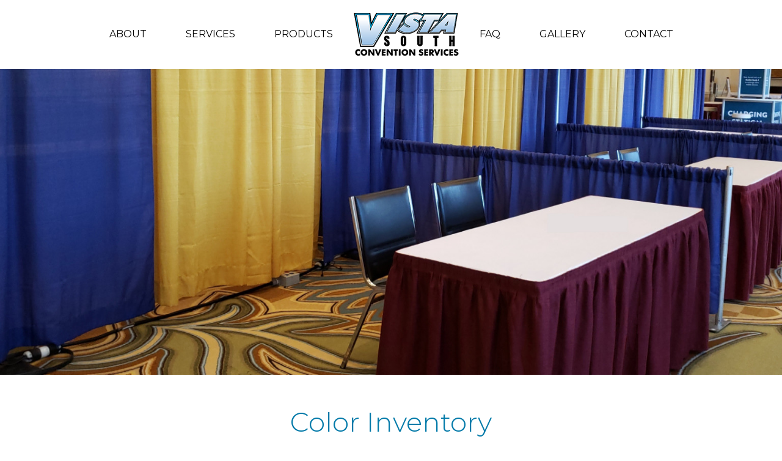

--- FILE ---
content_type: text/html; charset=UTF-8
request_url: https://www.vistasouthcs.com/color-inventory
body_size: 2098
content:
<!DOCTYPE html>
<html lang="en">
<head>
	<!-- meta -->
	<meta charset="utf-8">
	<meta name="viewport" content="width=device-width, user-scalable=0">
	<meta name="description" content="Vista South Convention Services is a Miami based full-service convention and exposition services contractor that provides full range of services in design, organization, and production of conventions, expositions, events, and exhibits of any size!">
	<meta name="keywords" content="Vista South Convention Services, Convention Booth Colors">

	<!-- title -->
	<title>Vista South Convention Services | Convention Booth Color Inventory</title>

	<!-- layout stylesheets -->
	<link href="styles/globals.css" rel="stylesheet">
	<link type="text/css" href="styles/styles.css?1692223533" rel="stylesheet">
<link type="text/css" href="styles/interior.css?1576508934" rel="stylesheet">
	<link href="https://cdn.letgroup.com/shared/styles/slick.css" rel="stylesheet">
	<link href="https://cdn.letgroup.com/shared/styles/magnific.css" rel="stylesheet">

	<!-- fonts -->
	<link href="//fonts.googleapis.com/css?family=Raleway:300,400,400i,500,500i,700,800|Montserrat:300,400,600,700&display=swap" rel="stylesheet">

	<!-- layout scripts -->
	<script src="https://cdn.letgroup.com/shared/scripts/modernizr.js"></script>
	<!--[if lte IE 8]><script src="https://cdn.letgroup.com/shared/scripts/selectivizr.js"></script><![endif]-->

	<!-- icons -->
    <link rel="shortcut icon" href="favicon.png">

	<!-- fullscreen gallery -->
	<link rel="stylesheet" href="https://cdn.letgroup.com/shared/styles/nivo/nivo-slider-themes/default/nivo.theme.comb.3.0.1.min.css" type="text/css" media="screen" />

	
<!-- LET GA Code Version: 1.7 -->
<!-- Global site tag (gtag.js) - Google Analytics -->
<script async src="https://www.googletagmanager.com/gtag/js?id=G-K2G00SPGF7"></script>
<script>
window.dataLayer = window.dataLayer || [];
function gtag(){dataLayer.push(arguments);}
gtag('js', new Date());

gtag('config', 'G-K2G00SPGF7');
</script>
<!-- /LET GA Code -->
</head>
<body class="interior">
	<header id="page-header">
	<a href="./" class="logo">Vista South Convention Services</a>

	<ul id="navigation">
		<li><a href="/about">About</a>
			<ul>
               <li><a href="/team">Our Team</a></li>
           </ul>
		</li>
		<li><a href="/services">Services</a></li>
		<li><a href="/product">Products</a></li>
		<li class="logo"><a href="./">Vista South Convention Services</a></li>
		<li><a href="/faq">FAQ</a></li>
		<li><a href="/gallery">Gallery</a></li>
		<li><a href="/contact">Contact</a></li>

	</ul>
</header>

	<div id="masthead">
		<i class="scroll icon"></i>
	</div>

	<div id="content">
		<div class="stack">
			<div class="col-12 content">
				<h1>Color Inventory</h1>
			</div>
		</div>

		<div class="stack article-content product-content">
			
<!-- 2018-2026 (c) letgroup.com | Dynamic Content Builder Version: 3.7 -->
<section id="articles">
				<article class="item">
					<div class='product-info'><h3>Standard Color Inventory - Drapes &amp; Skirts</h3>
					</div>
					<div class='room-gallery'><div class="slick gallery magnific gallery-4340 slick-gallery">
					<div class="carousel-slide">
					
						<img src="https://images.letgroup.com/mlWAIDtviK/jqg_1762984088.jpg" alt="">
					
						</div>

				</div>
</div>
				</article>
<article class="item">
					<div class='product-info'><h3>Plush Booth Carpet Colors</h3>
					</div>
					<div class='room-gallery'><div class="slick gallery magnific gallery-4339 slick-gallery">
					<div class="carousel-slide">
					
						<img src="https://images.letgroup.com/mlWAIDtviK/jqg_1576508785.jpg" alt="">
					
						</div>

				</div>
</div>
				</article>
<article class="item">
					<div class='product-info'><h3>Standard Carpet Colors</h3>
					</div>
					<div class='room-gallery'><div class="slick gallery magnific gallery-4338 slick-gallery">
					<div class="carousel-slide">
					
						<img src="https://images.letgroup.com/mlWAIDtviK/jqg_1576508796.jpg" alt="">
					
						</div>

				</div>
</div>
				</article>

				</section>
		</div>
	</div>

	<!-- <form action="#" method="post" class="form" id="email-signup">
	<p>
		Join our Mailing List for news &amp; Offers:
	</p>
	<input type="text" name="EMAIL" placeholder="Email Address">
	<input type="submit" name="submit" value="Subscribe">
</form> -->

<footer>
		<ul class="social">
	<li><h5>Follow Us</h5></li>
	<li class="facebook"><a href="https://www.facebook.com/Vistasouthcs/" title="Facebook" target="_blank"></a></li>
	<li class="instagram"><a href="https://www.instagram.com/vistasouth_conventionsvcs/" title="Instagram" target="_blank"></a></li>
	<!-- <li class="twitter"><a href="#" title="Twitter" target="_blank"></a></li>
	<li class="linkedin"><a href="" title="Linkedin" target="_blank"></a></li>	 -->	
</ul>
	<div class="stack">
		<div class="col-12 med-col-12 information">
			
			<h4>Vista South Convention Services</h4>
			<p>
				15002 NW 107th Ave. &bull; Unit 1, Hialeah, FL 33018<br>
				Phone: <a href="tel:13056731123 " aria-label="Phone: 3 0 5 6 7 3 1 1 2 3">(305) 673-1123</a> &bull; Fax: (305) 673-8713<br>
				<a href="http://www.letgroup.com" target="_blank">&copy; 2026 Website by L.E.T. Group</a>
			</p>
		</div>
	</div>
</footer>

	<script src="//ajax.googleapis.com/ajax/libs/jquery/1.10.2/jquery.min.js"></script>
	<script src="//ajax.googleapis.com/ajax/libs/jqueryui/1.10.3/jquery-ui.min.js"></script>
	<script src="https://cdn.letgroup.com/shared/scripts/jquery.migrate.js"></script>
	<script src="https://cdn.letgroup.com/shared/plugins/slick/1.8/slick.min.js"></script>
	<script src="https://cdn.letgroup.com/shared/scripts/jquery.magnific.js"></script>
	<script src="https://cdn.letgroup.com/shared/scripts/jquery.backstretch.min-v2.js"></script>
	<script src="https://cdn.letgroup.com/shared/scripts/masonry.min.js"></script>
	<script src="https://cdn.letgroup.com/shared/scripts/jquery.cookie.js"></script>
	
	<script type="text/javascript" src="scripts/scripts.js?1692131273"></script>
	
<!-- LET Components Version: 3.0 -->
<script>
var images = [
"https://images.letgroup.com/mlWAIDtviK/jqg_1578579576.jpg",
]
</script>
<!-- /LET Components -->
</body>
</html>
<!--
Page generated in 0.03871 second(s)
January 22, 2026
-->

--- FILE ---
content_type: text/css; charset=utf-8
request_url: https://www.vistasouthcs.com/styles/styles.css?1692223533
body_size: 8221
content:
/*****
  HTML, BODY, CONTAINER
*****/

html {
	height: 100%;
	background: #fff;
}

body {
	position: relative;

	top: 0 !important;
	min-height: 100% !important;
	height: auto !important;
	font: 300 16px/26px Montserrat, Myriad Pro, Arial, sans-serif;
	color: #000;
}

* {
	box-sizing: border-box;
	-moz-box-sizing: border-box;
}

.stack {
	max-width: 1024px;
	margin: 0 auto;
}

/*****
  FULLSCREEN BACKGROUND
*****/

#backstretch {
	z-index: 10;
	position: relative;
	height: 100%;
	width: 100%;
}

/*****
  HEADINGS
*****/

h1,h2,h3,h4,h5,h6 {
	position: relative;
	margin: 0 0 20px 0;
	font-family: Montserrat, Myriad Pro, Arial, sans-serif;
	line-height: normal;
	font-weight: 300;
	color: #027aa9;
}

h1 {
	font-size: 44px;
	text-align: center;
}

h2 {
	font-size: 30px;
}

h3 {
	margin: 0;
}

.homepage .subtitle{
	padding-bottom: 20px;
}

.homepage .subtitle:after {
	content: '';
	position: absolute;
	left: 50%;
	height: 1px;
	width: 75%;
	bottom: 0;
	background: rgba(3,57,74, 0.5);
	transform: translateX(-50%);
}

h3 {
	color: #027aa9;
	font-size: 30px;
	text-transform: uppercase;
}

h1 + h2 {
	margin-top: 0;
	text-transform: uppercase;
}

h2 + h3 {
	margin-top: -10px;
}

p + h2,
ul + h2 {
	margin-top: 40px;
}

.media-list li{
    list-style: none;
    padding-bottom: 15px;
}

.media-list li:nth-of-type(1):before{
    content: '\f0d1';
    font-family: 'Icons';
    font-size: 30px;
    margin-right: 15px;
}

.media-list li:nth-of-type(2):before{
    content: '\f040';
    font-family: 'Icons';
    font-size: 30px;
    margin-right: 15px;
}

.media-list li:nth-of-type(3):before{
    content: '\f0c0';
    font-family: 'Icons';
    font-size: 30px;
    margin-right: 15px;
}

.media-list li:nth-of-type(4):before{
    content: '\f085';
    font-family: 'Icons';
    font-size: 30px;
    margin-right: 15px;
}

.media-list li:nth-of-type(5):before{
    content: '\f00c';
    font-family: 'Icons';
    font-size: 30px;
    margin-right: 15px;
}

/*****
	ICONS
*****/

@font-face {
	font-family: 'Icons';
	src: url('fonts/fontawesome-webfont.eot?v=3.2.1');
	src: url('fonts/fontawesome-webfont.eot?#iefix&v=3.2.1') format('embedded-opentype'), url('fonts/fontawesome-webfont.woff?v=3.2.1') format('woff'), url('fonts/fontawesome-webfont.ttf?v=3.2.1') format('truetype'), url('fonts/fontawesome-webfont.svg#fontawesomeregular?v=3.2.1') format('svg');
	font-weight: normal;
	font-style: normal;
}

.icon {
	font-style: normal;
	font-family: 'Icons';
}

/*****
  TEXT & OTHER GENERAL PAGE ELEMENTS
*****/

.text-center {
	text-align: center;
}

.required {color: #ff0000}

p {margin: 10px 0}

hr {
	clear: both;
	background: rgba(0,0,0,0.2);
	border: none;
	height: 1px;
	margin: 40px 0;
}

.photoborder {
	position: relative;
	z-index: 5;
	float: right;
	max-width: 35%;
	margin: 0px 0 20px 20px;
	border: 5px solid #FFFFFF;
box-shadow: 2px 2px 2px rgba(0,0,0,0.1), -2px 2px 2px rgba(0,0,0,0.1), -2px -2px 2px rgba(0,0,0,0.1), 2px -2px 2px rgba(0,0,0,0.1);
line-height: 0;
}

.photoborder .slick-slider {
	margin-bottom: 0;
}

.photoborder.video {
	min-width:50%;
}

.photoborder.left {
	float: left;
	margin: 0 20px 20px 0;
	box-shadow: 2px 2px 2px rgba(0,0,0,0.5);
}

.photoborder.noshadow {
	box-shadow: none;
}

.photoborder.imgshadow img {

	box-shadow: 2px 2px 2px rgba(0,0,0,0.5);
}

.photoborder h2 {
	font-size: 16px;
	margin: 0;
	text-align: center;
}

.photocenter {
	text-align: center;
}

.photocenter img {
	width: 100%;
	object-fit: cover;
}

.buttoncenter {
	text-align: center;
}



blockquote {
	padding: 20px 10px;
	margin: 15px auto;
	font-size: 22px;
	font-style: italic;
	text-align: center;
	border-top: 1px solid #103a78;
	border-bottom: 1px solid #103a78;
}

blockquote a {
	display: table;
	margin: 0 auto;
}

label {
	font-weight: normal;
}

dt {
	font-weight: bold;
}

ul {
	padding-left: 20px;
}

ul ul {
	padding-left: 40px;
}

img {
	max-width: 100%;
}

/*****
  GLOBAL LINKS
*****/

a:link, a:visited {
	color: #027aa9;
	text-decoration: underline;
}

a:hover {
	color: #02668d;
	text-decoration: none;
}

/*****
	BUTTONS
*****/

a:link.button,
a:visited.button,
strong em a:link,
strong em a:visited,
em strong a:link,
em strong a:visited {
	display: inline-block;
	padding: 5px 50px;
	background: #027aa9;
	border: 1px solid transparent;
	font: 18px/30px Montserrat, Myriad Pro, Arial, sans-serif;
	color: #fff;
	margin-bottom: 5px;
	text-transform: uppercase;
	text-decoration: none;
	border-radius: 3px;
	-webkit-transition: all 0.15s;
	-o-transition: all 0.15s;
	transition: all 0.15s;
	text-align: center;
}

a.button:hover,
strong em a:hover,
em strong a:hover {
	background: #fff;
	color: #027aa9;
	border-color: #027aa9;
}


/*****
	BOOKING ENGINE
*****/


.booking-container {
	position: absolute;
	top: 0;
	left: 0;
	z-index: 1000;
	padding: 0 15px;
	width: 100%;
	height: 68px;
	background: #103a78;
	line-height: 16px;
	color: #fff;
	text-transform: uppercase;
	box-shadow: 0 2px 20px rgba(0,0,0,0.3)
}

.booking-container .container {
	position: relative;

	margin: 0  auto;
}

.booking-container .slogan {
	font-size: 18px;
	letter-spacing: 1px;
	line-height: 68px;
	margin: 0;
	text-align: center;
	vertical-align: middle;
}

.booking-container a:link.reserve,
.booking-container a:visited.reserve {
	background: #dcba00;
	border-radius: 3px;
	color: #FFF;
	margin: 0 0 0 20px;
	padding: 8px 30px;
	text-decoration: none;
	text-transform: uppercase;
		-webkit-transition: all 0.3s;
	-o-transition: all 0.3s;
	transition: all 0.3s;
}
.booking-container a:hover.reserve {
	background: #fff;
	color: #117ec2;
}


/*****
	TRANSLATION
*****/


.skiptranslate {
	display: none !important;
}
.booking-container .translation {
	position: absolute;
	right: 10px; top: 10px;
	padding: 0;
	margin: 0;
}
.booking-container .translation li {
	list-style-type: none;
}

.booking-container .translation > li > a:after {
	content: ' \f0d7';
	font-family: Icons;
}

.booking-container .translation ul {
	position: absolute;
	left: 0;
	visibility: hidden;
	margin: 0;
	padding: 0;
	opacity: 0;
	-webkit-transition: all 0.3s;
	-o-transition: all 0.3s;
	transition: all 0.3s;
}


.booking-container .translation > li:hover ul {
	opacity: 1;
	visibility: visible; 
}
.booking-container .translation a:hover,
.booking-container .translation a:link,
.booking-container .translation a:visited {
	display: block;
	text-decoration: none;
	padding: 15px 22px;
	font-size: 18px;
	letter-spacing: 1px;
		background: #fff;
	color: #117ec2;
}



.booking-container .translation ul a:hover {
	color: #fff;
	background: #dcba00;
}





/*****
	HEADER
*****/

#page-header {
	z-index: 2000;
	position: fixed;
	top: 0;
	left: 0;
	width: 100%;
	background: #fff;
	-webkit-transition: all 0.2s;
	-o-transition: all 0.2s;
	transition: all 0.2s;
}

#page-header > .stack {
	overflow: hidden;
	margin: 0 auto;
}

#page-header #navigation .logo a:link,
#page-header #navigation .logo a:visited,
#page-header > .logo {
	display: block;
	width: 172px;
	height: 71px;
	margin: 0 auto;
	background-image: url(../images/logo@2x.png);
	background-size: 172px 71px;
	background-repeat: no-repeat;
	text-indent: -9999px;
	-webkit-transition: all 0.2s;
	-o-transition: all 0.2s;
	transition: all 0.2s;
}

/*	
	use this if we have an svg logo

.svg #page-header #navigation .logo a:link,
.svg #page-header #navigation .logo a:visited,
.svg #page-header > .logo {
	background-image: url(../images/logo.svg);
}
*/

#page-header > .logo {
	display: none;
}

#navigation .logo {
	padding: 20px 0;
}

#navigation .logo a:link:after,
#navigation .logo a:visited:after {
	display: none;
}

#navigation .logo a:hover, #navigation > li.logo:hover >a {
	background-color: transparent;
}



/*Scrolled CSS*/

/*
#page-header.scrolled #navigation .logo a {
	width: 100px;
	height: 58px;
}
*/

#page-header.scrolled #navigation .logo {
	padding: 20px 20px;
}

#page-header.scrolled #navigation .logo a:link,
#page-header.scrolled #navigation .logo a:visited,
#page-header.scrolled > .logo {
	width: 200px;
	height: 71px;
	background-size: 200px 71px;
}

#page-header.scrolled {
	box-shadow: 0 2px 10px rgba(0,0,0,0.1)
}

/*****
	NAVIGATION
*****/

#navigation {
	background: #FFF;
	position: relative;
	z-index: 100;
	width: 100%;
	margin: 0;
	padding: 0 10px;
	-webkit-transition: all 0.2s;
	-o-transition: all 0.2s;
	transition: all 0.2s;
	text-align: center;
}

#navigation li {
	position: relative;
	display: inline-block;
	vertical-align: middle;
}

#navigation li:hover ul {
	display: block;
	opacity: 1;
	visibility: visible;
	z-index: 100;
}

#navigation ul {
	visibility: hidden;
	opacity: 0;
	position: absolute;
	min-width: 100%;
	margin: 0;
	padding: 0;
	-webkit-transition: all 0.15s;
	-o-transition: all 0.15s;
	transition: all 0.15s;
	text-align: left;
	white-space:  nowrap;
}

.csstransforms #navigation ul {
	left: 50%;
	transform: translateX(-50%);
	text-align: center;
}

#navigation ul li {
	display: block;
}

#navigation a:link,
#navigation a:visited {
	display: inline-block;
	padding: 10px 30px;
	font: 22px Montserrat, Myriad Pro, Arial, sans-serif;
	color: #000;
	text-decoration: none;
	-webkit-transition: all 0.2s;
	-o-transition: all 0.2s;
	transition: all 0.2s;
	text-transform: uppercase;
}

#page-header.scrolled #navigation a:link,
#page-header.scrolled #navigation a:visited {
	font-size: 16px;
}

#navigation a:hover, #navigation > li:hover >a {
	color: #027aa9;
	background-color: #FFF;
}

#navigation a:link:after,
#navigation a:visited:after {
	content: '';
	position: absolute;
	left: 50%;
	bottom: 8px;
	transform: translateX(-50%);
	height: 2px;
	width: 0;
	background: #fff;
	-webkit-transition: all 0.2s;
	-o-transition: all 0.2s;
	transition: all 0.2s;
}

#navigation a:hover:after {
	width: 85%;
	left: 0;
}

.csstransforms #navigation a:hover:after {
	width: 75%;
	left: 50%;
}

#navigation ul a:visited,
#navigation ul a:link {
	display: block;
	background: #027aa9;
	color: #fff;
	border-bottom-left-radius: 2px;
	border-bottom-right-radius: 2px;
}

#navigation ul a:hover {
	background: #FFF;
	color: #027aa9;
}

/* Translation*/

#navigation .translation {
	display: none;
}

/*****
	MOBILE NAVIGATION
*****/

#mobile-navigation {
	z-index: 10000000000;
	position: fixed;
	display: none;
	top: 0;
	left: 0;
	width: 100%;
	font-family: Montserrat, Myriad Pro, Arial, sans-serif;
}

#mobile-navigation > ul {
	overflow: hidden;
	position: absolute;
	top: 33px;
	right: 10px;
	height: 0;
	margin: 0;
}

/* Mobile menu display class, expands to full height*/
#mobile-navigation .show {
	height:auto;
}

/* Menu button*/
#mobile-navigation .menu {
	border-bottom-left-radius: 3px;
	border-bottom-right-radius: 3px;
	position: absolute;
	top: 0px;
	right: 10px;
	padding: 10px 20px;
	background: #027aa9;
	font-size: 16px;
	line-height: 14px;
	color: #fff;
	cursor: pointer;
}

#mobile-navigation .menu:hover {
	text-decoration: none;
	background: #02668d;
	color: #fff;
}

#mobile-navigation li {
	position: relative;
	min-width: 240px;
	padding: 0;
	margin: 0;
	background: #027aa9;
	list-style-type: none;
	white-space: nowrap;
}

#mobile-navigation li a {
	display: block;
	border-bottom: 1px solid rgba(255,255,255,0.3);
	padding: 7px 10px 7px 20px;
	text-decoration: none;
	color: #fff;
}

#mobile-navigation a:hover {
	background: #02668d;
	color: #fff;
	text-decoration: none;
}

/* Submenus*/
#mobile-navigation li .icon {		/* This icon displays to the right of a menu if it a dropdown*/
	content: '/u+229E';
	overflow: hidden;
	display: block;
	position: absolute;
	right: 0px;
	top: 0;
	width: 40px;
	height: 35px;
	padding: 6px 30px 7px 10px;
	font-family: "Icons";
	font-size: 1.5em;
	line-height:1;
	text-align: center;
}

#mobile-navigation li .icon:hover {
	color: #02668d;
}

#mobile-navigation ul ul {
	display: block;
	height: 0;
	margin-left: 0;
	padding-left: 0;
	background: #2d2a1d;
}

#mobile-navigation li li a {
	padding-left: 40px;
	background: rgba(0,0,0,0.2);
	color: #fff;
}

/*****
	FORMS
*****/

.form h2 {
	text-align: center;
}

.form label {
	display: block;
}

.form span {
	display: block;
	font-size: 11px;
}

.form #captcha {
	display: block;
	margin: 0 0 10px 0;
}

/* Contact form inputs and text areas*/
.form input[type='text'], .form textarea {
	max-width: 80%;
	width: 100%;
	height: 35px;
	padding: 0 8px;
	background: #fff;
	font-size: 15px;
	color: #505050;
	vertical-align: middle;
	border-radius: 3px;
	vertical-align: middle;
	border: 1px solid #dadada;
}

.form input[type='text'].captcha_code {
	max-width: 200px;
}

/* Resizes the text area*/
.form textarea {
	width: 90%;
	max-width: 95%;
	padding: 10px;
	height: 150px;
}

/* Removes the Chrome outline on focus, and produces an animation*/
.form input[type='text']:focus, .form textarea:focus {
	-webkit-box-shadow: 0 0 5px #999999;
    -moz-box-shadow: 0 0 5px #999999;
    box-shadow: 0 0 5px #999999;
    border-color: #999999;
    border-color: #999999;
    outline: none;
}

/* Submit button for the form*/
.form .submit, .form input[type="submit"] {
	display: inline-block;
	margin-top: 1px;
	height: 35px;
	padding: 0 45px;
	line-height: 37px;
	font-size: 18px;
	border: none;
	background: #027aa9;
	color: #fff;
	border-radius: 3px;
	text-transform: uppercase;
	text-decoration: none;
	-webkit-transition: all 0.15s;
	-o-transition: all 0.15s;
	transition: all 0.15s;
	border-radius: 3px;
	vertical-align: middle;
}

/*  Submit hover state* */
.form .submit:hover, .form input[type="submit"]:hover {
	background: #02668d;
	color: #fff;
}

/* Contact form error messages
.form strong.required, .form div.error {color: #ff0000}

/* Displays a GIF loading animation once the form is submitted*/
.form .throbber {
	display: none;
	padding-left: 10px;
}

/* Surrounds the inputs witha  red border if an error is found on submit*/
.form input.error,.form textarea.error {border: 1px solid #ff0000}

/* Hides error messages above individual inputs*/
.form p.error {display: none !important}

/* The contact form success container. Displays a thank-you messgae*/
.form_success {
	display: none;
	font-weight: bold;
	text-align: center;
}

/*****
	CONTENT
*****/

#content {
	position: relative;
	padding: 50px 20px;
    background: #fff;
	box-shadow: 0 -2px 0px rgba(0,0,0,0.2);
}



#content:before,
.homepage > .adventure-section > .content:before {
	content: '';

	position: absolute;
	bottom: 0;
	left: 0;
	width: 524px;
	height: 521px;
	transform: translate(-20%, 20%);
}

#content .stack  {
	max-width: 1024px;
	margin: 0 auto;
}


/*****
	HOMEPAGE
*****/
.masthead {
    position: relative;
}

.masthead .masthead-container {
    position: absolute;
    z-index: 10;
    top: 50%;
    left: 50%;
    max-width: 991px;
    transform: translate(-50%, -50%);
}

.masthead .masthead-container .masthead-content{
	text-align: center;
}
.homepage #masthead h1 {
	z-index: 100;
	position: absolute; 
	left: 50%; top: 50%;
	max-width: 780px;
	color: #FFF;
	font-weight: 800;
	text-transform: uppercase;
	transform: translate(-50%, -50%);
	text-shadow: 2px 2px 2px rgba(0,0,0,0.2);
}
.homepage #masthead h1:after {
	display: none;
}

.homepage .masthead-content p{
	font-size: 36px;
	padding: 0;
	margin-top: 0;
	color: #fff;
	text-shadow: 2px 2px 5px rgba(0, 0, 0, 1);
	font-weight: bold;
}

.homepage .masthead-content .title {
	font-size: 55px;
	padding: 0;
	margin-top: 0;
	margin-bottom: 0;
	color: #fff;
	text-shadow: 2px 2px 5px rgba(0, 0, 0, 1);
	font-weight: bold;
}


/* Dark sections formatting */

.homepage .media img {
	width: 100%;
	height: 100%;
	object-fit: cover;
}

.homepage a.button:link,
.homepage a.button:visited {
	display: table;
	margin: 15px auto;
}



/*****
	HOMEPAGE - CONTENT SECTION
*****/

.homepage > .content-section {
	overflow: hidden;
	display: flex;
	flex-wrap: wrap;
	position: relative;
}

/*Side Links*/
.homepage > .content-section > .media {
	display: flex;
	flex: 1 auto;
	width: 33.333%;
	position: relative;
	flex-direction: column;
}

.homepage > .content-section > .media img {
	width: 100%;
	height: 100%;
	object-fit: cover;
}

/* Content */

.homepage > .content-section .single {
	padding: 0 160px;
}

.homepage > .content-section > .content {
	flex: 2 auto;
	position: relative;
	width: 66.666666667%;
	padding: 75px;
	text-align: center;
	justify-content: center;
    display: flex;
    flex-direction: column;
}

.homepage > .content-section .copy-section {
	display: flex;
	justify-content: space-between;
	flex-wrap: wrap;
}

.homepage > .content-section .copy {
	flex: 0 0 auto;
	width: 48%;
	padding: 0; /* originally padding: 0 2.5%; */
	vertical-align: bottom;
	text-align: left;
}
.homepage > .content-section .copy.single {
	flex: 0 0 auto;
	width: 100%;
}

/* Reward Logos*/
.homepage > .content-section .logos {
	margin-top: 75px;
	text-align: center;
}

.homepage > .content-section .logo {
	display: inline-block;
	margin: 0 10px;
}

.homepage > .content-section .copy-left {
	text-align: left;
}

.alert {
	border-bottom: 20px solid #027aa9;
}

.flex-container {
	display: flex;
	flex-wrap: wrap;
	justify-content: space-between;
}

.flex-item {
	/*display: flex;*/
	flex: 0 1 48%;
	flex-direction: column;
	justify-content: normal;
	height: auto;
}

@media handheld, only screen and (max-width: 600px) {
	.flex-item {
		flex: 0 1 100%;
	}
}

/*****
	HOMEPAGE - MEDIA SECTION
*****/

.homepage > .media-section  {
	position: relative;
	overflow: hidden;
	display: flex;
	flex-wrap: wrap;
	color: #fff;
}

.homepage > .media-section .content {
	flex: 1 50%;
	display: flex;
	height: 530px;
	padding: 50px;
	background: #027aa9;
	height: auto;
	flex-direction: column;
	justify-content: center;
}


.homepage .media-section .title {
	margin-bottom: 20px;
	padding-bottom: 20px;
	border-bottom: 1px solid rgba(255,255,255,0.5);
	color: #fff;
	text-align: left;
}

.homepage > .media-section .media {
	flex:  1 50%;
	display: flex;
	height: 530px;
	line-height: 0;
	height: auto;
	flex-direction: column;
}
.homepage > .media-section h4 {
	margin: 0;
	font-size: 22px;
	font-weight: 500;
	color: #fff;
}

.homepage > .media-section a.item {
	display: block;
	position: relative;
	padding-left: 45px;
	margin-bottom: 30px;
}

.homepage > .media-section  .item.active:before, 
.homepage > .media-section  .item:hover:before {
	position: absolute;
	left: 0;
	top: 0;
	content: '';
	width: 25px;
	height: 100%;
	background: #fff;
}

.homepage > .media-section a:link.button,
.homepage > .media-section a:visited.button  {
	border: 1px solid #fff;
	background: transparent;
	padding: 5px 50px;
}

.homepage > .media-section a:hover.button  {
	background: #fff;
	color: #027aa9;
}

.homepage > .media-section a:link,
.homepage > .media-section a:visited {
	color: #fff;
	text-decoration: none;
}
.homepage > .media-section .media-list p {
	margin: 0 0 15px 0;
}

/*****
	HOMEPAGE - STATS SECTION
*****/


.homepage .stats-section {
	height:20px;
	background: #027aa9;
}
.homepage .stats-section h2 {
	flex: 0 0 auto;
	max-width: 300px;
	margin: 20px 0;
	padding: 0 15px;
	font-size: 26px;
	color: #fff;
	text-align: center;
	text-transform: uppercase;
}
.homepage .stats-section h2 strong {
	display: block;
	font-weight: 500;
}
/*****
	HOMEPAGE - ROOMS SECTION
*****/

.homepage > .rooms-section {
	flex-direction: row-reverse;
	margin-top: -6px;
}

.homepage > .rooms-section .room-link {
	flex: 1 50%;
	position: relative;
	display: block;
	line-height: 0;
	height: 50%;
	-webkit-transition: all 0.3s;
	-o-transition: all 0.3s;
	transition: all 0.3s;
}

.homepage > .rooms-section > .content{
    padding: 120px 20px;
}

.homepage > .rooms-section > .content p{
    text-align: left;
    padding-left: 200px;
    padding-right: 200px;
}

.homepage > .rooms-section .links h3.title {
	position: absolute;
	z-index: 100;	
	left: 50%;
	top: 50%;
	transform: translate(-50%, -50%);
	color: #fff;
	font-size: 32px;
	text-transform: uppercase;
	padding: 10px 30px;
	background: rgba(2,122,169, 0.8);
	-webkit-transition: all 0.3s;
	-o-transition: all 0.3s;
	transition: all 0.3s;
}

.homepage > .rooms-section .links .photo {
	width: 100%;
	height: 100%;
}

.homepage > .rooms-section .room-link:hover {
	filter: brightness(1.2);
}

.homepage > .rooms-section .room-link:hover h3.title {
	background: rgba(2,122,169, 1);
}

/*****
	HOMEPAGE - PHOTO SECTION
*****/
.homepage > .photo-section {
	display: flex;
	position: relative;
	font-size: 18px;
	justify-content: center;
	color: #fff;
}

.homepage > .photo-section .title {
	color: #fff;
}

.homepage > .photo-section .subtitle {
	position: relative;
	display: table;
	margin: -10px auto 0 auto;
	padding-bottom: 20px;
	margin-bottom: 20px;
	text-align: center;
	color: #fff;
}

.homepage > .photo-section .subtitle:after{
	content: '';
	position: absolute;
	left: 50%;
	height: 1px;
	width: 75%;
	bottom: 0;
	background: rgba(255,255,255, 0.5);
	transform: translateX(-50%);
}

.homepage > .photo-section > .content {
	z-index: 10;
	padding: 160px 75px;
	width: 100%;
	max-width: 991px;
	text-align: center;
}

.homepage > .photo-section a:link.button {
	border: none;
	display: inline-block;
}

.homepage > .photo-section > .media {
	position: absolute;
	left: 0;
	top: 0;
	width: 100%;
	height: 100%;
	filter: brightness(70%);
}

/*****
	HOMEPAGE - OVERVIEW SECTION
*****/

.homepage .media-section.overview-section {
	flex-flow: row-reverse;
}

/*****
	HOMEPAGE - ADVENTURE SECTION
*****/


.adventure-section .subtitle{
	font-size: 28px;
}

/*****
	HOMEPAGE - CUSTOMER PROMISE SECTION
*****/
.homepage .media-section.promise-section {
	flex-flow: row-reverse;
}
.homepage .media-section.promise-section,
.homepage .media-section.promise-section .title {
	text-align: center;
}

/*****
	HOMEPAGE - VIDEOS SECTION
*****/
.homepage > .videos-section {
	flex-direction: row-reverse;
}

.homepage > .videos-section .video-player {
	position: relative;
}


.homepage > .videos-section .video-player iframe {
	position: absolute;
	left: 0;
	width: 100%;
	top: 0%;
	height: 100%;
}

/*****
	FLEX VIDEO
*****/
.flex-video {
	position: relative;
	padding-top: 1.5625em;
	padding-bottom: 67.5%;
	height: 0;
	overflow: hidden; 
}
.flex-video.widescreen {
	padding-bottom: 57.25%; 
}
.flex-video.vimeo {
	padding-top: 0; 
}
.flex-video iframe,
.flex-video object,
.flex-video embed,
.flex-video video {
	position: absolute;
	top: 0;
	left: 0;
	width: 100%;
	height: 100%; 
}

/*****
  HOMEPAGE VIDEO
*****/

#video {
    position: absolute;
    z-index: 50;
    width: 100%;
    height: 100%;
    top: 0;
    left: 0;
}

.full-video {
	width: 100%;
	height: 100%;
	object-fit: cover;
}


.loader-wrapper {
	overflow: hidden;
    position: absolute;
    top: 0;
    left: 0;
    width: 100%;
    height: 100%;
    z-index: 200;
}

.loaded .loader-wrapper {
	visibility: hidden;
	-webkit-transform: translateY(-100%);
	-ms-transform: translateY(-100%);
	transform: translateY(-100%);

	-webkit-transition: all 0.3s 0.6s ease-out;
	transition: all 0.3s 0.6s ease-out;
}

.loader-wrapper .loader-section {
    position: absolute;
    top: 0;
    width: 51%;
    height: 100%;
    background: #222222;
    z-index: 900;
}

.loader-wrapper .loader-section.section-left {
    left: 0;
}

.loader-wrapper .loader-section.section-right {
    right: 0;
}

.loaded .loader-wrapper .loader-section.section-left {
    -webkit-transform: translateX(-100%);  /* Chrome, Opera 15+, Safari 3.1+ */
    -ms-transform: translateX(-100%);  /* IE 9 */
    transform: translateX(-100%);  /* Firefox 16+, IE 10+, Opera */
}

.loaded .loader-wrapper .loader-section.section-right {
    -webkit-transform: translateX(100%);  /* Chrome, Opera 15+, Safari 3.1+ */
    -ms-transform: translateX(100%);  /* IE 9 */
    transform: translateX(100%);  /* Firefox 16+, IE 10+, Opera */
}

.loaded .loader-wrapper .loader-section.section-right,
.loaded .loader-wrapper .loader-section.section-left {
    -webkit-transition: all 0.3s 0.3s ease-out;
            transition: all 0.3s 0.3s ease-out;
}

.loader {
    display: block;
    z-index: 10000;
    position: relative;
    left: 50%;
    top: 50%;
    width: 150px;
    height: 150px;
    margin: -75px 0 0 -75px;
    border-radius: 50%;
    border: 3px solid transparent;
    border-top-color: #03394a;
    -webkit-animation: spin 2s linear infinite; /* Chrome, Opera 15+, Safari 5+ */
    animation: spin 2s linear infinite; /* Chrome, Firefox 16+, IE 10+, Opera */
}

.loaded .loader {
    opacity: 0;
    -webkit-transition: all 0.3s ease-out;
    transition: all 0.3s ease-out;
}

.loader:before {
    content: "";
    position: absolute;
    top: 5px;
    left: 5px;
    right: 5px;
    bottom: 5px;
    border-radius: 50%;
    border: 3px solid transparent;
    border-top-color: #fff;
    -webkit-animation: spin 3s linear infinite; /* Chrome, Opera 15+, Safari 5+ */
      animation: spin 3s linear infinite; /* Chrome, Firefox 16+, IE 10+, Opera */
}

.loader:after {
    content: "";
    position: absolute;
    top: 15px;
    left: 15px;
    right: 15px;
    bottom: 15px;
    border-radius: 50%;
    border: 3px solid transparent;
    border-top-color: #ccc;
    -webkit-animation: spin 1.5s linear infinite; /* Chrome, Opera 15+, Safari 5+ */
      animation: spin 1.5s linear infinite; /* Chrome, Firefox 16+, IE 10+, Opera */
}

@-webkit-keyframes spin {
    0%   {
        -webkit-transform: rotate(0deg);  /* Chrome, Opera 15+, Safari 3.1+ */
        -ms-transform: rotate(0deg);  /* IE 9 */
        transform: rotate(0deg);  /* Firefox 16+, IE 10+, Opera */
    }
    100% {
        -webkit-transform: rotate(360deg);  /* Chrome, Opera 15+, Safari 3.1+ */
        -ms-transform: rotate(360deg);  /* IE 9 */
        transform: rotate(360deg);  /* Firefox 16+, IE 10+, Opera */
    }
}

@keyframes spin {
    0%   {
        -webkit-transform: rotate(0deg);  /* Chrome, Opera 15+, Safari 3.1+ */
        -ms-transform: rotate(0deg);  /* IE 9 */
        transform: rotate(0deg);  /* Firefox 16+, IE 10+, Opera */
    }
    100% {
        -webkit-transform: rotate(360deg);  /* Chrome, Opera 15+, Safari 3.1+ */
        -ms-transform: rotate(360deg);  /* IE 9 */
        transform: rotate(360deg);  /* Firefox 16+, IE 10+, Opera */
    }
}

.video-button:link,
.video-button:visited {
		position: absolute;
	z-index: 102;
	left: 50%;
	transform: translateX(-50%);
	display: inline-block;
	color: #fff;
	text-decoration: none;
	text-transform: uppercase;
	-webkit-transition: all 0.2s ease-in-out;
	-o-transition: all 0.2s ease-in-out;
	transition: all 0.2s ease-in-out;
}

.video-button.fullscreen {
	bottom: 15%;
		padding: 30px;
	border: 2px solid #fff;
	background: rgba(0,0,0,0.5);
	box-shadow: 2px 2px 2px rgba(0,0,0,0.5);
	font-size: 22px;
}
.video-button.fullscreen:hover {
	background: #fff;
	color: #03394a;
}


.video-button.control {
	/* display: none; */
	top: 50%;
	transform: translate(-50%, -50%);
	border-radius: 100%;
	font-size: 72px;

	text-shadow: 2px 2px 2px rgba(0,0,0,0.5);
}
.video-button.control.hide {
	visibility: hidden;
	opacity: 0;
}
.video-button.control:before {
	content: '\f04b';
	font-family: Icons;
}


.video-button.control:hover {
	
	color: #03394a;
	text-shadow: 1px 1px 0px #fff, -1px 1px 0px #fff, 1px -1px 0px #fff, -1px -1px 0px #fff;
}

/* This used to work for the parent element of button divs */
/* But it does not work with newer browsers, the below doesn't hide the play button parent div */

*::-webkit-media-controls-panel {
  display: none!important;
  -webkit-appearance: none;
}

/* Old shadow dom for play button */

*::-webkit-media-controls-play-button {
  display: none!important;
  -webkit-appearance: none;
}

/* New shadow dom for play button */

/* This one works! */

*::-webkit-media-controls-start-playback-button {
  display: none!important;
  -webkit-appearance: none;
}

/*****
	HOMEPAGE MAP
*****/

#map {
	width: 100%;
	height: 450px;
}

/******
  MASTHEAD
******/

#masthead-container {
	overflow: hidden;
	position: relative;
}

#masthead {
	overflow: hidden;
	position: relative;
	width: 100%;
	height: 100%;
	color: #fff;
	font-size: 22px;
	-webkit-transition: opacity 0.2s ease-in-out;
	-o-transition: opacity 0.2s ease-in-out;
	transition: opacity 0.2s ease-in-out;
}

#masthead .masthead-content  {
	position: absolute;
	z-index: 10;
	top: 56%;
	left: 50%;
	width: 100%;
	max-width: 1340px;
	transform: translate(-50%, -50%);
	padding: 50px;
	text-transform: uppercase;
	text-align: center;
}

#masthead p {
	margin: 0;
}

.homepage #masthead h2 {
	z-index: 100;
	color: #fff;
	font-size: 48px;
	font-weight: 500;
	padding-bottom: 0;
	margin-bottom: 5px;
	text-transform: uppercase;
	text-align: center;
}

.homepage #masthead p {
	margin: 0 0 10px 0;
}

#masthead .gallery a:link, #masthead .gallery a:visited {
	display: inline-block;
	max-width: 600px;
	padding: 7px 40px;
	border: 1px solid #fff;
	background-color: transparent;
	color: #fff;
	font: 18px Montserrat, Myriad Pro, Arial, sans-serif;
	text-align: center;
	text-transform: uppercase;
	text-decoration: none;
	-webkit-transition: all 0.1s ease-in-out;
	-o-transition: all 0.1s ease-in-out;
	transition: all 0.1s ease-in-out;
	text-shadow: none;
 }

#masthead .gallery a:hover {
	color: #7d2c1d;
	background: #fff;
}

/******
  SLICK GALLERY
******/

.hero-carousel {
	opacity: 0;
	-webkit-transition: opacity 0.2s ease-in-out;
	-o-transition: opacity 0.2s ease-in-out;
	transition: opacity 0.2s ease-in-out;
}

.hero-carousel.show {
		opacity: 1;
}

.hero-carousel .slick-slider .slick-slide:before {
	content: '';
	position: absolute;
	z-index: 1;
	left: 0;
	top: -5px;
	width: 100%;
	height: 100%;
	background: rgba(0,0,0,0.3);
}

.slick-slider,
.slick-slider .slides,
.slick-slider .slide,
.slick-slider .slick-list,
.slick-slider .slick-track {
	height: 100%;
}

.slick-slider .slick-slide {
	float: left;
	color: #fff;
	font-size: 22px;
	font-family: Montserrat, Myriad Pro, Arial, sans-serif;
	background-position: center center; 
	/*background-attachment: fixed;*/
	background-repeat: no-repeat;
	background-size: cover;
	transform: none;
}

.slick-slide img {
	width: 100%;
	height: 100%;
	object-fit: cover;
}


.slick-slider .slick-dots li {
	width: 27px;
	height: 27px;
}

.slick-slider .slick-dots li button {
	background: transparent;
	border: 3px solid #fff;
	width: 18px;
	height: 18px;
	border-radius: 100%;
}
.slick-slider .slick-dots li.slick-active button {
	background: #fff;
}

.slick-slider .slick-dots li button::before {
	display: none;
}

.slick-slider .slick-dots {
	bottom: 15px;
	top: auto;
	z-index: 1000;
}

.slick-slider .slick-next {
	z-index: 1000;
	right: 10px;
	width: 44px;
	height: 44px;
	background: url(../images/nav-right.png) no-repeat !important;
	opacity: 0.7;
	-webkit-transition: opacity 0.1s ease-in-out;
	-o-transition: opacity 0.1s ease-in-out;
	transition: opacity 0.1s ease-in-out;
}

.slick-slider .slick-next:before {
	display: none;
}

.slick-slider .slick-prev {
	z-index: 1000;
	left: 10px;
	width: 44px;
	height: 44px;
	background: url(../images/nav-left.png) no-repeat !important;
	opacity: 0.9;
	-webkit-transition: opacity 0.1s ease-in-out;
	-o-transition: opacity 0.1s ease-in-out;
	transition: opacity 0.1s ease-in-out;
}

.slick-slider .slick-prev:hover,
.slick-slider .slick-next:hover {
	opacity: 1;
}

.slick-slider .slick-prev:before {
	display: none;
}
/* 
.homepage .slick-slider .slick-next,
.homepage .slick-slider .slick-prev {
	display: none !important;
} */



/*****
	CAROUSEL GALLERY
*****/

.homepage .slick-slide img {
	width: 100%;
}

.homepage .slick-slider {
	margin-bottom: 0;
}

#carousel-gallery {
	overflow: hidden;
}

.homepage .gallery.slick {
	background: none;
	padding: 0;
}

.gallery .slick-next {
	right: 10px;
	top: 50%;
	width: 44px;
	height: 44px;
	background: url(../images/nav-right.png) no-repeat !important;
	opacity: 0.7;
	-webkit-transition: opacity 0.1s ease-in-out;
	-o-transition: opacity 0.1s ease-in-out;
	transition: opacity 0.1s ease-in-out;
}

.gallery .slick-next:before {
	display: none;
}

.gallery .slick-prev {
	left: 10px;
	top: 50%;
	width: 44px;
	height: 44px;
	background: url(../images/nav-left.png) no-repeat !important;
	opacity: 0.9;
	-webkit-transition: opacity 0.1s ease-in-out;
	-o-transition: opacity 0.1s ease-in-out;
	transition: opacity 0.1s ease-in-out;
}

.gallery .slick-prev:hover,
.gallery .slick-next:hover {
	opacity: 1;

}

.gallery .slick-prev:before {
	display: none;
}

#carousel-gallery .carousel-slide  {
	display: block;
	height: 320px;
	float: left;
}

#carousel-gallery .carousel-slide img {
	object-fit: cover;
	height: 100%;
}

/*****
	EMAIL SIGNUP
*****/

#email-signup {
	position: relative;
	padding: 20px 15px;
	background: #117EC2;
	color: #fff;
	text-transform: uppercase;
	text-align: center;
}

#email-signup p {
	display: inline-block;
	margin: 0 10px 0 0;
	vertical-align: middle;
}

#email-signup input[type='text'], #email-signup textarea {
	font-size: 16px;
	width: 100%;
	margin-right: 10px;
	max-width: 290px;
}

#email-signup .submit, #email-signup input[type="submit"] {
	display: inline-block;
	background: #117ec2;
}

#email-signup .submit:hover, #email-signup input[type="submit"]:hover  {
	background: #fff;
	color: #117ec2;
}

/*****
  FOOTER
*****/

footer {
	overflow: hidden;
	z-index: 900;
	position: relative;
	bottom: 0;
	width: 100%;
	background: #027aa9;
	font: 16px/26px Montserrat, Arial, sans-serif;
	color: #fff;
}

footer .stack {
	margin: 0 auto;
	max-width: none;
	padding: 30px 15px;
	overflow: hidden;
	position: relative;
}

footer h4 {
	color: #fff;
	font-size: 22px;
	margin: 0 0 8px 0;
}

footer h5 {
	color: #fff;
	font-size: 18px;
	margin: 4px 0 0 0;
}

footer p {
	font-size: 18px;
	line-height: 30px;
	margin: 0;
}

footer a:link, footer a:visited {
	color: #fff;
	text-decoration: none;
}

footer a:hover {
	color: #fff;
	text-decoration: underline;
}

footer .stack  ul {
	margin: 0;
	padding: 0;
	list-style-type: none;
}

footer  .stack li {
	display: inline-block;

}

footer .stack li:after {
	content: ' | ';
}

footer .stack  li:last-child:after {
	content: '';
}

footer .logos {
	padding-top: 60px;
	text-align: right;
}
.marinas-link-button {
	overflow: hidden;
}
.marinas-link-button .marinascom-rate-button {
	margin: 20px auto 20px auto;
}
.marinas-link-button .marinascom-rate-button a:link,
.marinas-link-button .marinascom-rate-button a:visited {
	color: #fff;
}

.marinas-link-button .marinascom-link {
	background: #117ec2;
}


.homepage .marinascom-rate-button {
	display: none;
}

.panama-posse-button {
	text-align: center;
}

.panama-posse-button a:visited {
	color: #fff;
}

.panama-posse-button .panama-posse-link {
	color: #fff;
	background: #117ec2;
	border: 1px solid transparent;
    padding: 5px 50px;
    border-radius: 3px;
    text-transform: uppercase;
    text-decoration: none;
    transition: all 0.15s;
    text-align: center;
}

.panama-posse-button .panama-posse-link:hover {
	background: #fff;
    color: #117ec2;
    border-color: #117ec2;
}

/*****
	SOCIAL
*****/

.social {
	z-index: 100;
	position: absolute;
	right: 20px; top: 30px;
	display: inline-block;
	margin: 0;
	margin-right: 0px;
	padding: 0;
	text-align: center;
}

.social li:first-child {
	margin-left: 0;
}

.social li {
	display: inline-block;
	list-style-type: none;
	margin-left: 8px;
	vertical-align: middle;
}

.social a:link, .social a:visited {
	display: inline-block;
	font: 36px Icons;
	color: #fff;
	text-align: center;
	vertical-align: middle;
	text-decoration: none;
	-webkit-transition: color 0.2s;
	-o-transition: color 0.2s;
	transition: color 0.2s;
	vertical-align: middle;
}

.social a:hover {
	color: #02668d;
}

.social .facebook a:before { content: "\f082"; padding-right: 1px; padding-top: 2px; }
.social .twitter a:before { content: "\f081"; }
.social .youtube a:before { content: "\f167"; }
.social .google a:before { content: "\f1a0"; }
.social .googleplus a:before { content: "\f0d5"; }
.social .pinterest a:before { content: "\f0d2"; }
.social .instagram a:before { content: "\f16d"; }
.social .yelp a:before { content: "\f1e9";}
.social .tripadvisor a:before { content: "\f262"; }
.social .instagram a:before { content: "\f16d"; }
.social .linkedin a:before { content: "\f08c"; }

.social a:focus {
	outline: none;
}

/*****
  MEDIA QUERIES
*****/

@media handheld, only screen and (max-width: 1400px) {
	/*****
		NAVIGATION
	*****/

	#navigation a:link,
	#navigation a:visited {
		font-size: 16px;
	}
}

@media handheld, only screen and (max-width: 1200px) {
	/*****
	  HEADER
	*****/

	#page-header {
		padding: 50px 0 0 0;
	}

	/*****
		NAVIGATION
	*****/

	/*
	#page-header #navigation .logo a:link, 
	#page-header #navigation .logo a:visited {
		width: 148px;
		height: 98px;
	}
	*/

	#navigation .logo {
		padding: 25px 0;
	}

	#navigation a:link,
	#navigation a:visited {
		font-size: 14px;
	}

	/*****
		BOOKING ENGINE
	*****/
	
	.booking-container {
		font-size: 14px;
		height: auto;
	}

	/*****
		HOMEPAGE - MASTHEAD
	*****/

	.homepage #masthead {
		margin-top: 190px;
	}

	/*****
		HOMEPAGE - CONTENT SECTION
	*****/

	.homepage > .content-section > .content {
		padding: 50px;
	}

	.homepage > .content-section .logos {
		margin-top: 25px;
	}

	/*****
		HOMEPAGE - ROOMS SECTION
	*****/

	.homepage > .rooms-section > .media {
		flex-basis: 100%;
		flex-direction: row;
	}

	.homepage > .rooms-section .room-link {
		height: auto;
	}

	/*****
		SOCIAL
	*****/

	.social a:link, .social a:visited {
		font-size: 18px;
	}

	/*****
	  HOMEPAGE VIDEO
	*****/

	.video-buttons {
		display: none;
	}

}
@media handheld, only screen and (max-width: 1140px) {
	body {
		padding-top: 0;
	}

	/*****
	  HEADER
	*****/

	#page-header {
		padding: 10px 0;
	}

	#page-header > .logo {
		display: block;
		/*
		width: 150px;
		height: 85px;
		*/
	}

	/*****
		BOOKING ENGINE
	*****/

	.booking-container {
		position: static;
		text-align: center;
	}

	#page-header .booking-container .social {
		display: none;
	}

	#page-header .booking-container .slogan {
		display: block;
	}

	/*****
		TRANSLATION
	*****/

	.booking-container .translation {
		display: none;
	}


	/******
		MASTHEAD SLICK CAROUSEL
	******/

	#masthead-container {
		margin-bottom: 40px;
	}

	#slideshow,
	#masthead {
		height: 350px;
	}

	#masthead .content {
		top: 70%;
	}

	h1,
	.homepage #masthead h2 {
		font-size: 34px;
		line-height: normal;
	}

	/*****
		MOBILE NAVIGATION
	*****/
	#navigation {
		display: none;
	}

	#mobile-navigation {
		display: block;
	}

	/*****
		HOMEPAGE - MEDIA SECTION
	*****/

	.homepage > .content-section > .photo {
		display: none;
	}

	/*****
		HOMEPAGE - MEDIA SECTION
	*****/

	.homepage > .media-section .content {
		flex-basis: 100%;
	}

	.homepage > .media-section .photo {
		display: none;
	}

	/*****
		HOMEPAGE - PHOTO SECTION
	*****/

	.homepage > .photo-section > .content {
		padding: 75px;
	}

	/*****
		HOMEPAGE - VIDEOS SECTION
	*****/

	.homepage > .videos-section .video-player {
		position: relative;
		width: auto;
		height: auto;
		min-height: 430px
	}
	
	/*****
		HOMEPAGE MAP
	*****/
	
	#map {
		height: 320px;
	}

	/*****
		CAROUSEL GALLERY
	*****/

	#carousel-gallery .carousel-slide {
		height: 280px;
	}
}


@media handheld, only screen and (max-width: 1025px) {
	.homepage > .rooms-section > .content p  {
    	padding-left: 40px;
    	padding-right: 40px;
	}
}


@media handheld, only screen and (max-width: 880px) {
	/*****
		EMAIL SIGNUP
	*****/

	#email-signup .submit, #email-signup input[type="submit"] {
		padding:  0 15px;
		font-size: 12px;
	}
}

@media handheld, only screen and (max-width: 768px) {

.homepage .masthead-content p{
	font-size: 24px;
	}

	.homepage .masthead-content .title {
		font-size: 36px;
	}
	.social {
		display: none;
	}

	h2 {
		font-size: 22px;
	}

	
	/*****
		BOOKING ENGINE
	*****/
	.booking-container {
		padding: 5px 0;
	}
	.booking-container .slogan {
		font-size: 12px;
		line-height: 16px;
	}

	.booking-container a:link.reserve {
		display: table;
		margin: 5px auto 0 auto;
	}



	/*****
		HOMEPAGE
	*****/

	.homepage .title {
		font-size: 30px;
	}

	.homepage .subtitle {
		font-size: 20px;
	}

	.homepage #masthead h1 {
		font-size: 20px;
	}

	/*****
		HOMEPAGE - CONTENT SECTION
	*****/

	.homepage > .content-section .subtitle {
		margin-bottom: 10px;
	}

	.homepage > .content-section .copy{
		flex-basis: 100%;
	}

	.homepage > .content-section .single {
		padding: 0;
	}

	.homepage > .media-section a:link.button,
	.homepage > .media-section a:visited.button {
		margin-top: 20px;
	}

	/*****
		EMAIL SIGNUP
	*****/

	#email-signup p {
		display: block;
	}

	/*****
	  FOOTER
	*****/

	footer,
	footer .logos {
		text-align: center;
		font-size: 12px;
		line-height: 18px;
	}

	footer h4 {
		font-size: 18px;
	}
}

@media handheld, only screen and (max-width: 560px) {
	body { 
		font-size: 14px;
	}

	a:link.button, a:visited.button, strong em a:link, strong em a:visited, em strong a:link, em strong a:visited {
		font-size: 14px;
		line-height: 20px;
	}

	/*****
		HOMEPAGE 
	*****/
	.homepage > .rooms-section > .content p  {
    	padding-left: 15px;
    	padding-right: 15px;
	}

	/******
		MASTHEAD SLICK CAROUSEL
	******/
	
	.homepage .masthead {
    	margin-top: 92px;
	}
	.gallery .slick-next {
	    top: 44%;
	}
	.gallery .slick-prev {
	    top: 44%;
	}

	.homepage > .content-section .content,
	.homepage > .media-section .content {
		padding: 20px;
	}

	/*****
		HOMEPAGE - ROOMS SECTION
	*****/

	.homepage > .rooms-section > .links {
		display: none;
	}

	/*****
		HOMEPAGE - MEDIA SECTION
	*****/

	.homepage > .media-section h4 {
		font-size: 18px;
	}

	.homepage > .media-section a.item {
		padding-left: 20px;
	
	}

	.homepage > .media-section  .item.active:before, 
	.homepage > .media-section  .item:hover:before {
		width: 10px;
	}

	/*****
		HOMEPAGE - PHOTO SECTION
	*****/

	.homepage > .photo-section > .content {	
		padding: 20px;
	}

	/*****
		EMAIL SIGNUP
	*****/

	#email-signup p {
		display: none;
	}

	#email-signup input[type='text'], #email-signup textarea {
		max-width: 200px
	}

	#email-signup .submit, #email-signup input[type="submit"] {
		padding: 5px 10px;
		font-size: 12px;
		line-height: 18px;
	}

	/******
		MASTHEAD SLICK CAROUSEL
	******/

	#masthead {
		height: 300px;
		font-size: 14px;
	}

	.homepage #masthead .masthead-content {
		top: 50%;
	}

	.slick-slider .slick-dots  {
		display: none !important;
	}

	.homepage #masthead p {
		font-size: 16px;
	}

	.homepage #masthead .masthead-content,
	#masthead .masthead-content {
		/*
		top: auto;
		bottom: 15px;
		*/
		padding: 10px;
		transform: translateX(-50%);
	}

}
@media handheld, only screen and (max-width: 580px) {
	/*****
		HOMEPAGE MAP
	*****/

	#map {
		height: 250px;
	}

}

@media handheld, only screen and (max-width: 520px) {
	/*****
		HOMEPAGE
	*****/

	.homepage #content {
		padding-bottom: 50px;
	}

	/*****
		CAROUSEL GALLERY
	*****/

	#carousel-gallery .carousel-slide {
		height: 250px;
	}

	/*****
	  FOOTER
	*****/

	footer .address {
		line-height: 18px;
	}

	/*****
		EMAIL SIGNUP
	*****/

	#email-signup input[type="text"], #email-signup textarea {
		max-width: 150px
	}
}




.masthead--video video {
    display: block;
    width: 100%;
    height: 100vh;
    object-fit: cover;
}

--- FILE ---
content_type: text/css; charset=utf-8
request_url: https://www.vistasouthcs.com/styles/interior.css?1576508934
body_size: 3338
content:
/*******************************************************************
	CONTENT
*******************************************************************/

#masthead {
	height: 500px;
	margin-top: 113px;
}

#backstretch {
	position: relative;
	z-index: 10;
}

.special-list {
	background: rgba(0, 0, 0, 0.25) none repeat scroll 0% 0%;
	padding: 5px 25px;
	border-radius: 10px;
	box-shadow: 1px 1px 2px rgba(0,0,0,0.5)
}

.stack ul:first-child {
	margin-top: 0;
}

.content > ul {
	-moz-column-count: 2;
  -webkit-column-count: 2;
  column-count: 2;
    -webkit-column-gap: 40px; /* Chrome, Safari, Opera */
    -moz-column-gap: 40px; /* Firefox */
    column-gap: 40px;
}
.content > ul li {
-webkit-column-break-inside: avoid;
          page-break-inside: avoid;
               break-inside: avoid;
}

#displayCalendarText {
	display: none;
}

.notFound {
	text-align: center;
}

.interior h1 {
    text-align: center;
    padding-bottom: 20px;
    margin-bottom: 40px;
    border-bottom: 1px solid rgba(2,122,169, 0.5);
}

.two-column{
	margin-top: 30px !important;
}

.interior-button{
	text-align: center;
	margin-top: 40px;
}

/*****
	PRODUCTS
*****/
.products-two-column{
	text-align:center;
	margin-top: 60px !important;
	display: flex;
    flex-direction: row;
    flex-wrap: wrap;
    justify-content: space-around;
}

.product-photo{
	width: 320px;
    height: 320px;
    display: flex;
    flex: middle;
    align-items: center;
    justify-content: center;
    font-family: "Montserrat";
    font-size: 28px;
   	line-height: 1.25em;
    text-transform: uppercase;
    text-decoration: none !important;
    color: #fff !important;
    font-weight: 500;
    text-shadow: 2px 2px 5px rgba(0, 0, 0, 0.4);
    margin-bottom: 30px;
}

.product-one{
	background: url(../images/product-standard-furniture.jpg) no-repeat center;
}

.product-two{
	background: url(../images/product-showcases.jpg) no-repeat center;
}

.product-three{
	background: url(../images/product-color-inventory.jpg) no-repeat center;
}

.product-four{
	background: url(../images/product-custom-units.jpg) no-repeat center;
}

.product-five{
	background: url(../images/product-specialty-furniture.jpg) no-repeat center;
}

.product-six{
	background: url(../images/product-custom-graphics-signage.jpg) no-repeat center;
}

.product-photo:hover{
	font-size: 29px;
	transition: 0.2s;
}

/******
  INDIVIDUAL PRODUCT PAGES
*****/
.product-content .slick-slider{
 	width: 400px;
 	height: 400px;
}

/******
  BLOG
*****/
.article-content .product-info{
	margin-bottom: 20px;
    width: 50%;
    float: right;
    padding-left: 20px;
}

.article-content .item {
	overflow: hidden;
	margin-bottom: 40px;
	padding-bottom: 40px;
	border-bottom: 1px solid #ccc;
}

.article-content .item:last-child {
	padding-bottom: 0;
	border-bottom: none;
}

.article-content  .photo{
	display: block;
    width: 50%;
    float: left;
}

.article-content  p{
	display: block;
    width: 50%;
    float: right;
}

a:link.product-button,
a:visited.product-button,
strong em a:link,
strong em a:visited,
em strong a:link,
em strong a:visited {
	width: 300px;
	display: inline-block;
	padding: 5px 5px;
	background: #027aa9;
	border: 1px solid transparent;
	font: 18px/30px Montserrat, Myriad Pro, Arial, sans-serif;
	color: #fff;
	margin-bottom: 5px;
	text-transform: uppercase;
	text-decoration: none;
	border-radius: 3px;
	-webkit-transition: all 0.15s;
	-o-transition: all 0.15s;
	transition: all 0.15s;
	text-align: center;
}

@media handheld, only screen and (max-width: 1140px) {

	/*******************************************************************
		BOOKING ENGINE
	*******************************************************************/

	#page-header .booking-container .address {
		display: none;
	}

	/*******************************************************************
		MASTHEAD
	*******************************************************************/

	#masthead {
		height: 340px;
		margin-top: 100px !important;
	}
}

/*******************************************************************
	CONTENT
*******************************************************************/

h3 {
	font-size: 22px;
}

#content .stack.content-copy {
	margin-bottom: 30px;
	margin-top: 30px;
}

.copy-contact {
	text-align: center;
}

/*******************************************************************
  PHOTOCONTENT GIRD
*******************************************************************/

.photo-content-grid {
	border-top: 1px solid #14C6EB;
	margin: 75px auto;
	padding-top: 30px;
}

.photo-content-grid h2 {
	text-align: center;
}

.photo-content-grid .item {
	display: flex;
	margin: 30px auto;
}
.photo-content-grid .item:nth-of-type(even) { 
	flex-direction: row-reverse;
}

.photo-content-grid .content {
	width: 50%;
	padding: 10px 10px 10px 40px;
}

.photo-content-grid .item:nth-of-type(even) .content {
	padding: 10px 40px 10px 10px;
}

.photo-content-grid .photos {
	width: 50%;
	height: 350px;
}

.photo-content-grid .photos img{
	width: 100%;
	height: 100%;
	object-fit: cover;
}

/*******************************************************************
	ACCORDIONS
*******************************************************************/

#accordion {
	margin: 20px 0;
}

#accordion > * {
	display: none;
}

#accordion h2 {
	display: block;
	color: #7e7f74;
	cursor: pointer;
	margin: 10px 0;
	padding: 10px;
	font-size: 20px;
}

#accordion h2:hover {
	color: #d96009;
}

#accordion > div {
	display: none;
	margin: 10px auto;
	clear: both;
	overflow: hidden;
}

#accordion > div .side {
	float: right;
	margin: 0 5px 0 45px;
	overflow: visible;
	width: 310px;
}

#accordion h3 {
	margin-top: 30px;
}

#accordion h3:first-child {
	margin-top: 0;
}

@media handheld, only screen and (max-width: 1050px) {
	#accordion h2 {
		max-width: 100%;
	}
}

/*******************************************************************
	SPECIALS
*******************************************************************/

#specials .item {
	background: #14C5EB;
	border-radius: 10px;
	color: #fff;
	overflow: hidden;
	clear: both;
	padding-bottom: 5px;
	margin: 20px 0;
	padding: 20px 25px 15px 25px;
}

#specials .item  h2 {
	color: #fff;
	margin: 20px 0 50px 0;
	text-align: center;
}

#specials .item .special {
	display: flex;
}

#specials .item:nth-child(even) {
	background: #117ec2;
}

#specials .item:nth-child(even) .special .special-content {
	margin-left: 0;
	margin-right: 30px;
}

#specials .item:nth-of-type(even) .special {
	flex-direction: row-reverse;
}

#specials .item .special .special-photo {
	display: inline-block;
	height: 350px;
	width: 48%;
}

#specials .item .special .special-photo img {
	border-radius: 10px;
}

#specials .item .special .special-content {
	display: inline-block;
	margin-left: 30px;
	width: 48%;
}

#specials .item .special:nth-child(even) .special-content a:link,
#specials .item .special:nth-child(even) .special-content a:visited,
#specials .item .special:nth-child(even) .special-content h2,
#specials .item .special:nth-child(even) .special-content h3 {
	color: #fff;
}

#specials .item .special:nth-child(even) .special-content a:hover {
	color: #117ec2;
}

#specials .item:nth-child(even) .special .special-content a:link.button,
#specials .item:nth-child(even) .special .special-content a:visited.button,
#specials .item:nth-child(even) .special .special-content strong em a:link,
#specials .item:nth-child(even) .special .special-content strong em a:visited,
#specials .item:nth-child(even) .special .special-content em strong a:link,
#specials .item:nth-child(even) .special .special-content em strong a:visited {
	border: 1px solid #fff;
}

/*******************************************************************
	TABLES
*******************************************************************/
/* Tables */
#content table {
	width: 100%;
	background: white;
	margin-bottom: 1.25em;
	border: solid 1px #dddddd;
}
#content table thead,
#content table tfoot {
	background: whitesmoke;
	font-weight: bold;
}
#content table thead tr th,
#content table thead tr td,
#content table tfoot tr th,
#content table tfoot tr td {
	padding: 0.5em 0.625em 0.625em;
	font-size: 0.875em;
	color: #222222;
	text-align: left;
}
#content table tr th,
#content table tr td {
	padding: 0.5625em 0.625em;
	font-size: 0.875em;
	color: #222222;
		color: #222222;
	text-align: left;
}
#content table tr.even, #content table tr.alt, #content table tr:nth-of-type(even) {
	background: #f9f9f9; }
#content table thead tr th,
#content table tfoot tr th,
#content table tbody tr td,
#content table tr td,
#content table tfoot tr td {
	display: table-cell;
	line-height: 1.125em;
}

#content .stack table { width: 100%; }
.st-head-row { padding-top: 1em; text-align: center;}
.st-head-row.st-head-row-main { font-size: 1.5em; text-align: center;; }
.st-key { width: 49%; text-align: right; padding-right: 1%; }
.st-val { width: 49%; padding-left: 1%; }



/* RESPONSIVE EXAMPLE */

.stacktable.large-only { display: table; }
.stacktable.small-only { display: none; }

@media (max-width: 800px) {
  .stacktable.large-only { display: none; }
  .stacktable.small-only { display: table; }
}

/*******************************************************************
	VIDEOS INTERNAL
*******************************************************************/



.videos-internal { 
	margin: 0 auto;
	min-height: 300px;
}

.videos-internal .item {
	position: relative;
	height: 280px;
	margin: 10px;
	width: 280px;
}

.videos-internal .video-content {
	opacity: 1;
	position: absolute;
	z-index: 1;
	bottom: 0;
	left: 0;
	width: 100%;
	padding: 10px;
	background: rgba(0,0,0,0.5);
	color: #fff;
	-webkit-transition: all 0.15s;
	-o-transition: all 0.15s;
	transition: all 0.15s;
}

.videos-internal .item:hover .video {
	padding: 20px 10px;
}

.videos-internal h2.name {
	color: #fff;
	margin: 0;
	font: bold 16px Lato, Myriad Pro, sans-serif;
	text-transform: uppercase;
}

.videos-internal h3.brand {
	color: #fff;
	margin: 0;
	font: 16px Lato, Myriad Pro, sans-serif;
	text-transform: uppercase;
}

.videos-internal a:link, .videos-internal a:visited {
	text-decoration: none;
}

.videos-internal .item img {
	width: 100%;
	height: 100%;
	object-fit: cover;
		-webkit-transition: all 0.15s;
	-o-transition: all 0.15s;
	transition: all 0.15s;
}

.videos-internal .location:hover img {
	filter: brightness(110%) contrast(110%);
}

/*******************************************************************
	TESTIMONIALS
*******************************************************************/

#content #testimonials .testimonial-item {
	margin: 20px 0;
	padding: 20px 25px 15px 25px;
}

#content #testimonials .testimonial-item:nth-child(even) a:link,
#content #testimonials .testimonial-item:nth-child(even) a:visited,
#content #testimonials .testimonial-item:nth-child(even) h2,
#content #testimonials .testimonial-item:nth-child(even) h3,
#content #testimonials .testimonial-item:nth-child(even) h4 {
	color: #fff;
}

#content #testimonials .testimonial-item:nth-child(even) {
	background: rgba(0,0,0,0.5);
	color: #fff;
	border-radius: 10px; 
}

#content #testimonials .testimonial-item:first-child {
	margin-top: 50px;
}

#content #testimonials .testimonial-item:last-child {
	border-bottom: none;
}

#content #testimonials .testimonial-item h2 {
	margin-top: 0;
}

.testimonials .quotes {
	display: none;
}

.testimonial-sender {
	text-align: right;
	font: 600 18px Libreville Baskerville, Georgia, serif;
	margin: 0 0 10px 0;
}
/*******************************************************************
  GALLERY
*******************************************************************/

.gallery {
	text-align: center;
}

.magnific.gallery:after {
	content: ' ';
	display: inline-block;
	width: 100%;
}


.gallery a.visible {
			max-width: 32%;
	box-shadow: none;
	margin-left:0.5%;
	margin-right:0.5%;
	margin-bottom: 1%;
	display: inline-block;
		font-size: 0;
}

.photoborder .gallery a.visible {
	max-width: none;
}

/* Staff Grid
========================================================================== */
.people {
    padding: $padding-medium $padding-small;
    background: #efefef;
}

.people .content-header {
      text-align: center;
      padding: $padding-medium;
}

.staff {
  display: flex;
  flex-wrap: wrap;
  justify-content: center;
  margin: 0;
  padding: 0;
}

.staff .staff-member {
    position: relative;
    flex: 0 0 300px;
    height: 300px;
    padding: 10px;
}

.staff .name {
      margin: 0 0 6px 0;
      font-weight: 400;
      font-size: 22px;
      color: #fff;
}

.staff .position {
      margin: 0 0 6px 0;
      color: #fff;
      font-weight: 400;
      text-transform: uppercase;
      font-size: 18px;
}

.staff .email {
      margin: 0 0 6px 0;
      color: #fff;
      font-weight: 400;
      font-size: 18px;
}

.staff .linkedin {
      margin: 0;
}

.staff .linkedin a {
      margin: 0;
      color: #fff;
      font-weight: 400;
      font-size: 18px;
}

.staff-member img {
      width: 100%;
      height: 100%;
      -webkit-filter: grayscale(100%); /* Safari 6.0 - 9.0 */
  	filter: grayscale(100%);
}

.staff-member:hover img{
      width: 100%;
      height: 100%;
      filter: brightness(80%);
}

.staff-member .content {
      position: absolute;
      bottom: 0;
      left: 0;
      width: 100%;
      padding: 30px;
      text-shadow: 1px 1px 1px rgba(0, 0, 0, 0.5);
      color: #fff;
      opacity: 1;
      display: none;
}

.staff-member:hover .content{
      display: block;
}

/*******************************************************************
	FLEX
*******************************************************************/
.flex-video {
	position: relative;
	padding-top: 1.5625em;
	padding-bottom: 67.5%;
	height: 0;
	margin-bottom: 1em;
	overflow: hidden;
}
.flex-video.widescreen {
	padding-bottom: 57.25%;
}
.flex-video.vimeo {
	padding-top: 0;
}
.flex-video iframe,
.flex-video object,
.flex-video embed,
.flex-video video {
	position: absolute;
	top: 0;
	left: 0;
	width: 100%;
	height: 100%;
}


/*******************************************************************
  MEDIA QUERIES
*******************************************************************/

@media handheld, only screen and (max-width: 768px) {

	.article-content  .photo{
		display: block;
    	width: 100%;
    	float: none;
	}

	.article-content  p{
		display: block;
	    width: 100%;
	    float: none;
	}

	.article-content .product-info {
		width: 100%;
		float: none;
		padding-left: 0;
	}
}


@media handheld, only screen and (max-width: 540px) {

	.gallery a.visible {
		max-width: 49%;
	}
	.staff .staff-member {
	    flex: 330px;
	    height: 330px;
	}
	.product-content .slick-slider{
 		width: 320px;
 		height: 320px;
	}
}

/*******************************************************************
  PRINT MEDIA QUERY (PRIMARILY FOR RECIPES PAGES)
*******************************************************************/

@media print {
	header,
	#masthead,
	#content .button,
	footer {
		display: none;
	}

	body,
	#content {
		font-size: 14px;
		line-height: 28px;
	}
	
	#content {
		padding: 0 20px;
	}

	h1 {
		font-size: 24px !important;
	}
	
	h2 {
		font-size: 18px !important;
	}
}

--- FILE ---
content_type: application/javascript; charset=utf-8
request_url: https://www.vistasouthcs.com/scripts/scripts.js?1692131273
body_size: 5760
content:
	// Returns a function, that, as long as it continues to be invoked, will not
// be triggered. The function will be called after it stops being called for
// N milliseconds. If `immediate` is passed, trigger the function on the
// leading edge, instead of the trailing.
function debounce(func, wait, immediate) {
	var timeout;
	return function() {
		var context = this, args = arguments;
		var later = function() {
			timeout = null;
			if (!immediate) func.apply(context, args);
		};
		var callNow = immediate && !timeout;
		clearTimeout(timeout);
		timeout = setTimeout(later, wait);
		if (callNow) func.apply(context, args);
	};
};

function reloadCaptcha($form) {
	$('.captcha', $form).attr('src', 'let-securimage-show.php?' + Math.random() );
}

function disableSubmit(arr, $form, options) {
	$('.submit', $form).attr('disabled', 'disabled').css({'opacity': '0.5', 'cursor' : 'default'});
	$('.throbber', $form).fadeIn(100);
}

function enableSubmit($form) {
	$('.submit', $form).removeAttr('disabled').css({'opacity': '1', 'cursor' : 'pointer'});
	$('.throbber', $form).fadeOut(100);
}



function showEmailResponse(response, statusText, xhr, $form)  {

   if (response.error == 'true') {
		if (response.message == "Your Captcha Was Incorrect. Please Try Again."){
			$(".captcha_code", $form).addClass('error');
			$(".captcha_error", $form).html(response.message).show();

		} else {
			alert(response.message);
			reloadCaptcha($form);
		}
	} else {
		reloadCaptcha($form);
		$($form).slideUp(400);
		$(".form_success").delay(400).fadeIn(200);
	}
	enableSubmit($form);
}



/*Generates the elements for the mobile menu*/
function generateMenu(selector) {
	var menu = $(selector).html();
	$("body").not('#rfp').prepend("<div id='mobile-navigation'><span class='menu'>Menu</span><ul>" + menu + '</ul></div>');
}

/* Iterates through the list of menu options and determines if the item has a submenu */
function itemHasChildren(item) {
	$(item).each(function(i) {
		if ($(this).children('ul').length) {
			$(this).addClass('hasChildren');
			$(this).children('a').append('<i class="icon notranslate">&#61694;</i>')
		}
	});
};

/* Adjusts the submenu position so it does not overflow into the window boundaries*/
function submenuPosition () {
	var _submenu = $(this).children('ul');
	var _submenuWidth = _submenu.outerWidth();
	var _windowWidth = $(window).width();
	var _distance = $(window).width() - $(this).offset().left;

 	if (_submenuWidth > _distance - 20) {
 		_submenu.css({
 			'left' : 'auto',
 			'right' : 0
 		});
 	} else {
 		_submenu.css({
 			'right' : 'auto',
 			'left' : 0
 		});
 	}
}


function inputClear(input) {
	$(input).focus(function () {	
		if (this.value == this.defaultValue) {
			this.value = "";
		}
	});
	
	$(input).blur(function () {	
		if (this.value == "") {
			this.value = this.defaultValue;
		}
	});
}


/* Shows the menu items*/
function showMenu(menu) {
	$(menu).addClass('show', 200);
}

/* Hides the menu items*/
function hideMenu(menu) {
	$(menu).removeClass('show', 200);
}

function resizeBackstretch(container, header, footer) {
	var _doc_width = $(window).width();
	var _doc_height = $(window).height();
	var _width = $(container).width();
	var _height = $(container).height();
	var _header_height = $(header).outerHeight();
	var _footer_height = $(footer).outerHeight();

	//Edit Backstretch width
	$(container).css({
		"margin-top" : _header_height - 2,
		"height": _doc_height - _header_height - _footer_height + 2
	});

			if (Modernizr.mq('(max-width: 1200px)')) {
				$(container).height("");
				$(container).css("left", "0");
				$(container).css("top", 0);
				$(container).css("margin-top", "");
			}

/*	if ($(window).width() <= 768) {
		$(container).width("100%");
		$(container).css("left", "0");
		$(container).css("top", 0);
	}*/
}


function addMastheadMargin(container, header, footer) {
	var _doc_width = $(window).width();
	var _doc_height = $(window).height();
	var _width = $(container).width();
	var _height = $(container).height();
	var _header_height = $(header).outerHeight();
	var _footer_height = $(footer).outerHeight();

	//Edit Backstretch width
	$(container).css({
		"margin-top" : _header_height 
	});

/*	if ($(window).width() <= 768) {
		$(container).width("100%");
		$(container).css("left", "0");
		$(container).css("top", 0);
	}*/
}



function stickyContent(content, header, margin) {
	var _content_height = $(content).outerHeight();
	var _header_height = $(header).outerHeight();
	var _doc_height = $(window).height();
	var equation = _doc_height - (_header_height + margin + _content_height);


	if (equation > 0) {
		$(content).css({
			'position' : 'absolute',
			'bottom' : '0',
			'width' : '100%'
		});
	} else {
		$(content).css({
			'position' : 'static',
		});
	}

}

function createBackstretch(selector) {
	$(selector).prepend("<div id='backstretch'></div>");
}

function prependBackstretch(selector) {
	$("<div id='backstretch'></div>").insertBefore(selector);
}

function appendBackstretch(selector) {
	$("<div id='backstretch'></div>").insertAfter(selector);
}

function fullscreenVideo(target) {
	$(target).siblings('.fullscreen').on('click', function(e) {
		var elem = $(target).find('video').get(0);
		if (elem.requestFullscreen) {
	 		elem.requestFullscreen();	
		} else if (elem.webkitRequestFullScreen) {
	 		elem.webkitRequestFullScreen();	
		}  else if (elem.mozRequestFullScreen) {
	 		elem.mozRequestFullScreen();	
		}	
	});

	$(document).on("webkitfullscreenchange mozfullscreenchange fullscreenchange",function(){
			var elem = $(target).find('video').get(0);
			var video = "";
			if (document.fullscreenElement) {
		 		video = document.fullscreenElement;	
			} else if (document.webkitFullScreenElement) {
		 		video = document.webkitFullScreenElement;	
			}  else if (document.mozFullScreenElement) {
		 		video = document.mozFullScreenElement;	
			}

			if (video == elem) {
				elem.setAttribute('controls', 'true');
			} else {
				elem.removeAttribute('controls');
			}
	});
}

function playPauseVideo(target) {
	var video = $(target).find('video').get(0);
	var button = $(target).siblings('.control');

	button.on('touchstart click', function videoStart() {

	var video = $(target).find('video').get(0);
		video.play();
		console.log('first touch');
		// remove from the window and call the function we are removing
		$(this).off('touchstart', videoStart);

	});

	$(target).find('video').on('play', function() {
		button.addClass('hide');
	});
}

function initVideo(filename, target, width) {
	//set Defaults
	if (!width) width = 1024;



	filename = filename.slice(0, -4 );
	//Detect if resolution is small
	if (Modernizr.mq('only screen and (min-width:' + width + 'px)')) {
		var autoplay = true;
		var preload = "auto";
	} else {
		var autoplay = false;
		var preload = "metadata";
	}
	$(target).before("<a href='#' class='video-button control' data-target='" + target + "'></a>");

	var video = $('<video />', {
	  id: filename + '-video',
	  class: 'full-video',
	  src: 'videos/' + filename + '.mp4',
	  type: 'video/mp4',
	  controls: false,
	  loop: true,
	  preload: preload,
	  playsinline: true,	
	  autoplay: autoplay
	});

	$(target).append(video);

	if (Modernizr.mq('only screen and (min-width:' + width + 'px)')) {
		$(target).find('video').on('canplaythrough', function() {
	    	$('body').addClass('loaded');
		});
	} else {
		$(target).find('video').on('loadedmetadata', function() {
	    	$('body').addClass('loaded');
		});
	}
	
}

function loadVideo(filename, target, width,  fullscreen, preloader) {
	//set Defaults
	if (!target) target = "#video";
	if (!width) width = 1024;
	if (!preloader) preloader = true;
	if (!fullscreen) fullscreen = true;

	/*Add Preloader*/
	if (preloader) {
		$(target).before("<div class='loader-wrapper'><div class='loader'></div><div class='loader-section section-left'></div><div class='loader-section section-right'></div></div>")
	}

	/* Add Fullscreen Buttons*/ 
	if (fullscreen) {
		$(target).before("<a href='#' class='video-button fullscreen'>View in Fullscreen</a>")
	}
	
	initVideo(filename,target, width);
	fullscreenVideo(target);
	playPauseVideo(target);
}

function googleTranslateElementInit() {
    new google.translate.TranslateElement({
        pageLanguage: 'en',
        includedLanguages: 'es,ja,zh-CN,it,de',
        layout: google.translate.TranslateElement.InlineLayout.SIMPLE,
       autoDisplay: true
    },'google_translate_element');
}


jQuery(document).ready(function($) {



	var resizeHandler = debounce(function(e) {
		scrolled = $('header').hasClass('scrolled');
		scroll_top = $(this).scrollTop();
		scroll_bottom = $(this).scrollTop() + $(window).height();
		footer_offset = $('footer').offset().top;
		masthead_height = $('#masthead').outerHeight();
		header_height = $('header').outerHeight();
		
		if (Modernizr.mq('(min-width: 1200px)') || Modernizr.mq('(min-height: 1024px)')) {
			if ((scroll_top) > (masthead_height - header_height - 130) && scrolled!= true) {
				$('header').addClass('scrolled');
			} else if ((scroll_top) < (masthead_height - header_height - 130) && scrolled == true) {
				$('header').removeClass('scrolled');
			}
		} else {
			

			$('header').data('shrunk', false);
			$('header').removeClass('scrolled');
		}



		if (jQuery.masonry) {
			$('.masonry').masonry('reloadItems');
		}


			
		
	}, 10);


	var resizeMasthead = debounce(function(e) {

		if ($('body').hasClass('homepage')) {
			resizeBackstretch("#masthead-container", "header", "", 0);

		}
	}, 200, true);

	// $(window).on("scroll ready resize", resizeHandler);
	$(window).on("ready resize", resizeMasthead);

	//Menu
	var Navigation = {
		menu : '#navigation',
		menuItems : '#navigation > li',
		mobileMenu : '#mobile-navigation > ul',
		button : '#mobile-navigation .menu',
		links : '#mobile-navigation > ul > li'
	}

	generateMenu(Navigation.menu);
	itemHasChildren(Navigation.links);


	//Hide the menu if anything but the menu is clicked
	$('body').click(function(e) {
		if ($(Navigation.mobileMenu).hasClass('show')) {
			hideMenu(Navigation.mobileMenu);
		}
	});

	$(Navigation.button).click( function(e) {
		e.stopPropagation();
		//If button is clicked, hide, or else, show
		if (!$(Navigation.mobileMenu).hasClass('show')) {
			showMenu(Navigation.mobileMenu);
		} else {
			hideMenu(Navigation.mobileMenu);
		}
		e.preventDefault();
	});

	$(Navigation.links).click(function(e) {
		e.stopPropagation();
	});

	$('#mobile-navigation a').click(function(e) {
		var tagClicked = e.target.nodeName;
		var parent = $(this).parent('li');
		var childList  = parent.children('ul');
		var childLists = $(Navigation.links).children('ul');
		if (tagClicked == "I") {
			if (!childList.hasClass('show')) {
				childLists.not(childList).removeClass('show', 200);
				childList.addClass('show', 200);
				e.preventDefault();
			} else {
				childList.removeClass('show', 200);
			}
			e.preventDefault();
		} 
	});

		$('.translation ul a').on('click', function(e) {
    	var _locale = $.cookie("googtrans");
    	var _language = $(this).attr('data-lang');

    		$.cookie.raw = true;
    		options = {
    			domain: 'www.vistamarmarina.com'
    		};
    		lang = decodeURIComponent(_language)
    		$.cookie("googtrans", lang);

    		options = {
    			domain: '.vistamarmarina.com'
    		};
    		$.cookie("googtrans", lang, options);


    		location.reload();

    		e.preventDefault();
    	
    });

	if(jQuery().backstretch) {
		var index = 0;


			

		createBackstretch('#masthead');

		if (typeof backstretchCaptionsEnabled != "undefined") {
			$('#masthead').append('<h3 id="caption"></h3>');
			$('h3#caption').html([images[0].caption]);
			var images_urls = $.map(images, function(i) { return i.img; });

			//Launch Backstretch
			$("#backstretch").backstretch(images_urls, { speed: 500, duration: 4000, fadeFirstImage: false });

			$('#backstretch').on("backstretch.before", function (e, instance, index) {
	            var newCaption = images[index].caption;
	             if (newCaption) {
	            	$('#caption').animate({
	            		'opacity' : 1
            		}, 200);
	            }
	            else  {
	            	$('#caption').animate({
	            		'opacity' : 0
            		}, 200);
	            }
	            $("#caption").html( newCaption );
	        });
		} else {
			$("#backstretch").backstretch(images, { speed: 500, duration: 4000, fadeFirstImage: false });
		}
	}

	$('#masthead .scroll').click(function(e) {
		$("html, body").animate({ 
			scrollTop: $('#masthead').outerHeight()
		}, 500);
	});

	//Add margin top equal to the 


	

	
		// expand collapse
	$('#accordion h2').click(function() {
	    $(this).nextUntil('h2').slideToggle('fast');
	});



	//Magnific Gallery
	if(jQuery().magnificPopup) {
		function accommodationsGallery(selector) {
			var photos = [];
			selector.each(function(i) {
				var _url = $(this).attr('href');
				photos.push({src: _url});
			});
			
			return photos;
		}

		$(".magnific").each(function() {
			$(this).magnificPopup({
	          delegate: 'a[data-type="magnific-image"]',
	          type: 'image',
	          closeOnContentClick: false,
	          closeBtnInside: false,
	          mainClass: 'mfp-with-zoom mfp-img-mobile',
	          image: {
	            verticalFit: true,
	            titleSrc: function(item) {
	              return item.el.attr('data-title');
	            }
	          },
	          gallery: {
	            enabled: true
	          },
	          zoom: {
	            enabled: true,
	            duration: 300, // don't foget to change the duration also in CSS
	            opener: function(element) {
	              return element.find('img');
	            }
	          }
			});
		});

		$("a.open").each(function() {
			$(this).magnificPopup({
			  items: accommodationsGallery($(this).parent().siblings('.magnific').find('a[data-type="magnific-image"]')),
	          type: 'image',
	          closeOnContentClick: false,
	          closeBtnInside: false,
	          mainClass: 'mfp-with-zoom mfp-img-mobile',
	          image: {
	            verticalFit: true,
	          },
	          gallery: {
	            enabled: true
	          }
			});
		});

		// displays pdf files
		$('.iframe-popup').magnificPopup({
        	disableOn: 700,
        	type: 'iframe',
        	mainClass: 'mfp-fade',
        	removalDelay: 160,
        	preloader: false,
        	fixedContentPos: false
		});

		// opens single images
		$('.image-popup').magnificPopup({
        	disableOn: 700,
        	type: 'image',
        	closeBtnInside: true,
        	mainClass: 'mfp-with-zoom  mfp-img-mobile',
        	preloader: true,
			zoom: {
				enabled: true,
				duration: 300, // don't foget to change the duration also in CSS
				opener: function(element) {
					return element.find('img');
				}
			}
		});

		$('.videos-internal .video').magnificPopup({
/*        	disableOn: function() {
				if( Modernizr.mq('(max-width: 768px)') ) {
					return false;
				}
					return true;
				},*/
        	type: 'iframe',
        	mainClass: 'mfp-fade',
        	removalDelay: 160,
        	preloader: false,
        	fixedContentPos: false
		});
	}

	if(jQuery().masonry) {
		var $container = $('.masonry');

		// initialize
		$container.masonry({
		  itemSelector: '.item',
		  columnWidth: '.sizer',
		  percentPosition: true,
		});

		$('.videos-internal').masonry({
		  itemSelector: '.item',
		  percentPosition: true,
		  isFitWidth: true 
		});


	}

	

	if (jQuery().validate) {
		
		$('.form .reload').on('click', function() {
			reloadCaptcha( $('#contact') );
			return false;
		});
			//No Required Messages
		jQuery.validator.messages.required = "";
		jQuery.validator.messages.required = "";
		
		//Validate Form
		$('.form, #email-signup').validate({
			invalidHandler: function(e, validator) {
				var errors = $('input.error, textarea.error').length;
				if (errors) {
					var message = errors == 1
						? 'You missed 1 field. It has been highlighted below'
						: 'You missed ' + errors + ' fields.  They have been highlighted below';
					$("div.error span").html(message);
					$("div.error").show();
				} else {
					$("div.error").hide();
				}
			},
			errorElement :  "p",
			focusInvalid: false,
			onKeyUp: false
		});
		
		
		//Submit Form
		$('#contact').submit(function() {
		if ($("#contact").valid()) {
				$(this).ajaxSubmit({
					success: showEmailResponse,
					beforeSubmit: disableSubmit,
					dataType: 'json',
					data: {validatorfield: "true"}
				});
			}
			return false;
		});

		$('#email-signup').submit(function() {
		if ($("#email-signup").valid()) {
				$(this).ajaxSubmit({
					success: showCCResponse,
					beforeSubmit: disableSubmit,
					dataType: 'json',
					data: {validatorfield: "true"}
				});
			}
			return false;
		});
	}
	

	//Slick Gallery
	if(jQuery().slick) {
		$('#carousel').append('<div class="pagination"></div>');
		$('#carousel .slick-carousel').slick({
			infinite: true,
			arrows: true,
			slidesToShow: 3,
			slidesToScroll: 1,
			prevArrow: "<span class='carousel-prev'></span>",
			nextArrow: "<span class='carousel-next'></span>",
			appendArrows: $('.pagination'),

		});

		$('#carousel-gallery .slick.gallery').slick({
			infinite: true,
			arrows: true,
			slidesToShow: 6,
			autoplay: true,
			slidesToScroll: 3,		  
			responsive: [
			{
				breakpoint: 1360,
				settings: {
					slidesToShow: 4,
					slidesToScroll: 2,
				}
			},

			{
				breakpoint: 1000,
				settings: {
					slidesToShow: 3,
					slidesToScroll: 1,
				}
			},

			{
				breakpoint: 768,
				settings: {
					slidesToShow: 2,
					slidesToScroll: 1,
				}
			},
			{
				breakpoint: 540,
				settings: {
					slidesToShow: 1,
					slidesToScroll: 1,
				}
			}

			]
		});

		$('.hero-carousel .slick.gallery').on('init', function(event, slick){
		  $(this).closest('.hero-carousel').addClass('show');
		});

		$('.photo-content-grid .slick.gallery, .hero-carousel .slick.gallery, .room-gallery .slick.gallery').slick({
			infinite: true,
			arrows: true,
			fade: true,
			slidesToShow: 1,
			dots: true,
			autoplay: true,
			autoplaySpeed: 6000,
			centerMode: true,
			pauseOnHover: true
		});




	}

	//Videos
	first_video_id = $('.video-list .video').first().attr('data-video');

	$('.video-list .video').first().addClass('active');

	$('.video-player iframe').attr('src', first_video_id + "?rel=0");
	$('.homepage a.video').on('click', function(e) {


		var video_id = $(this).attr('data-video');
		$('#video-player').attr('src', video_id + "?autoplay=1&rel=0");
		$(this).addClass('active').siblings().removeClass('active');

		if (Modernizr.mq('(max-width: 1200px)') || Modernizr.mq('(max-height: 565px)')) {
			$("html, body").animate({ 
				scrollTop: $("#video-player").offset().top
			}, 500);
		}

		e.preventDefault();
	});
});




// **************************************************
//  Masthead Video Height
//  Set height of masthead video
// **************************************************
const mastheadVideoHeight = () => {
    const header = document.querySelector('#page-header')
    const mastheadVideo = document.querySelector('#site-masthead video')

    if (!mastheadVideo) {
        return
    }

    const viewportHeight = window.innerHeight
    const headerHeight = header != null ? header.offsetHeight : 0

    const mastheadHeight = viewportHeight - headerHeight

    console.log('viewportHeight: ' + viewportHeight)
    console.log('headerHeight: ' + headerHeight)
    console.log(mastheadHeight)

    if (window.innerWidth >= 640) {
        mastheadVideo.style.height = mastheadHeight + 'px'
    } else {
        mastheadVideo.style.height = '60vw'
    }
    mastheadVideo.style.marginTop = headerHeight + 'px'
}
mastheadVideoHeight()

window.addEventListener('resize', () => {
    mastheadVideoHeight()
})